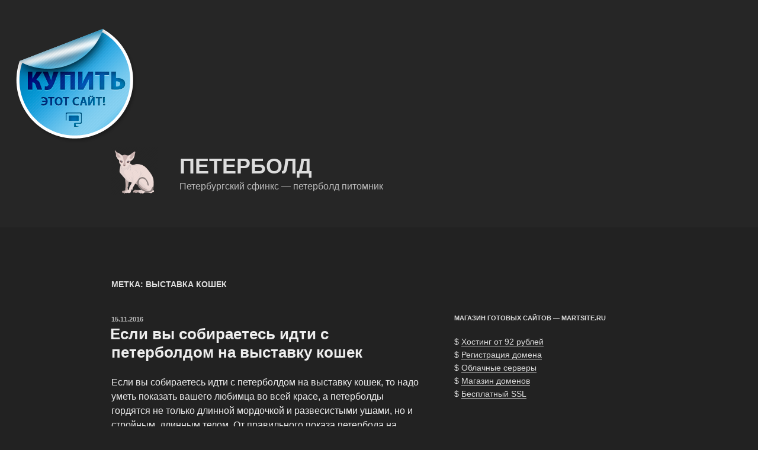

--- FILE ---
content_type: application/javascript;charset=utf-8
request_url: https://w.uptolike.com/widgets/v1/version.js?cb=cb__utl_cb_share_1764129016140816
body_size: 396
content:
cb__utl_cb_share_1764129016140816('1ea92d09c43527572b24fe052f11127b');